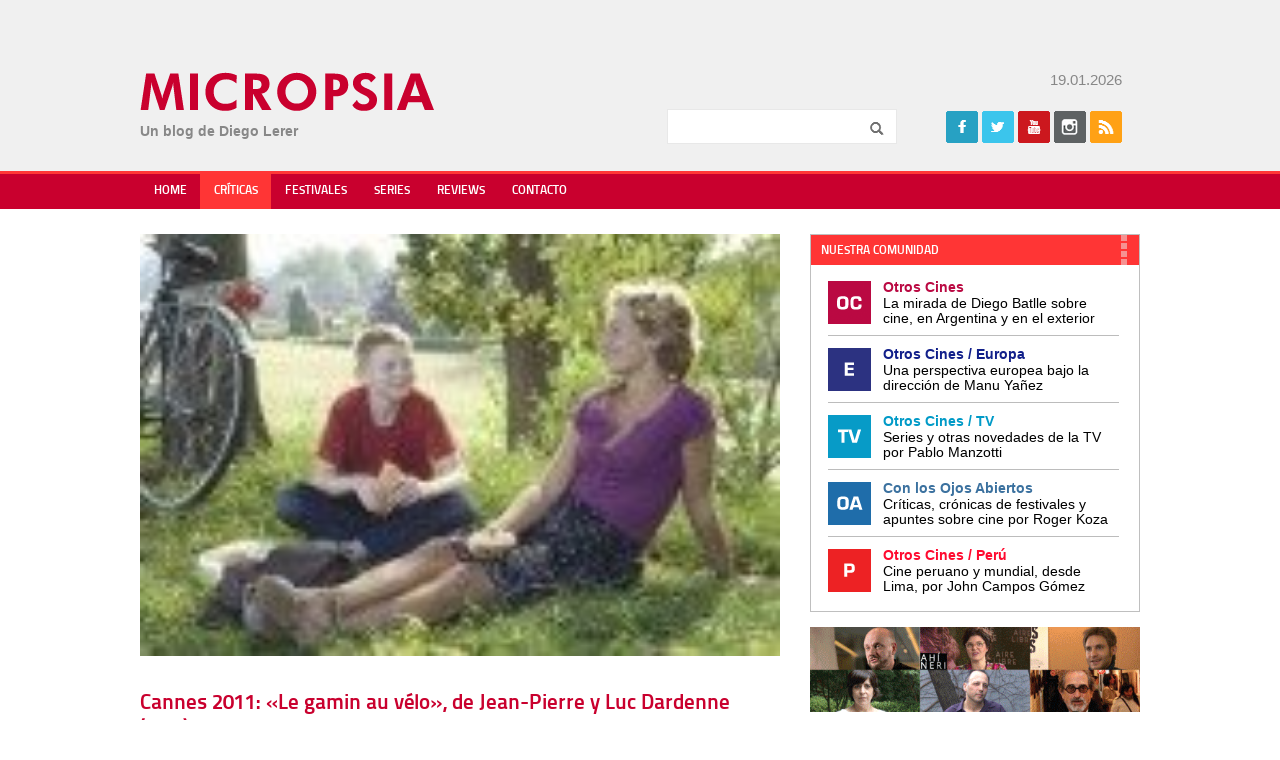

--- FILE ---
content_type: text/html; charset=utf-8
request_url: https://www.google.com/recaptcha/api2/aframe
body_size: 267
content:
<!DOCTYPE HTML><html><head><meta http-equiv="content-type" content="text/html; charset=UTF-8"></head><body><script nonce="5htQSKnOD9Xcc3aqFhnEpw">/** Anti-fraud and anti-abuse applications only. See google.com/recaptcha */ try{var clients={'sodar':'https://pagead2.googlesyndication.com/pagead/sodar?'};window.addEventListener("message",function(a){try{if(a.source===window.parent){var b=JSON.parse(a.data);var c=clients[b['id']];if(c){var d=document.createElement('img');d.src=c+b['params']+'&rc='+(localStorage.getItem("rc::a")?sessionStorage.getItem("rc::b"):"");window.document.body.appendChild(d);sessionStorage.setItem("rc::e",parseInt(sessionStorage.getItem("rc::e")||0)+1);localStorage.setItem("rc::h",'1768818365947');}}}catch(b){}});window.parent.postMessage("_grecaptcha_ready", "*");}catch(b){}</script></body></html>